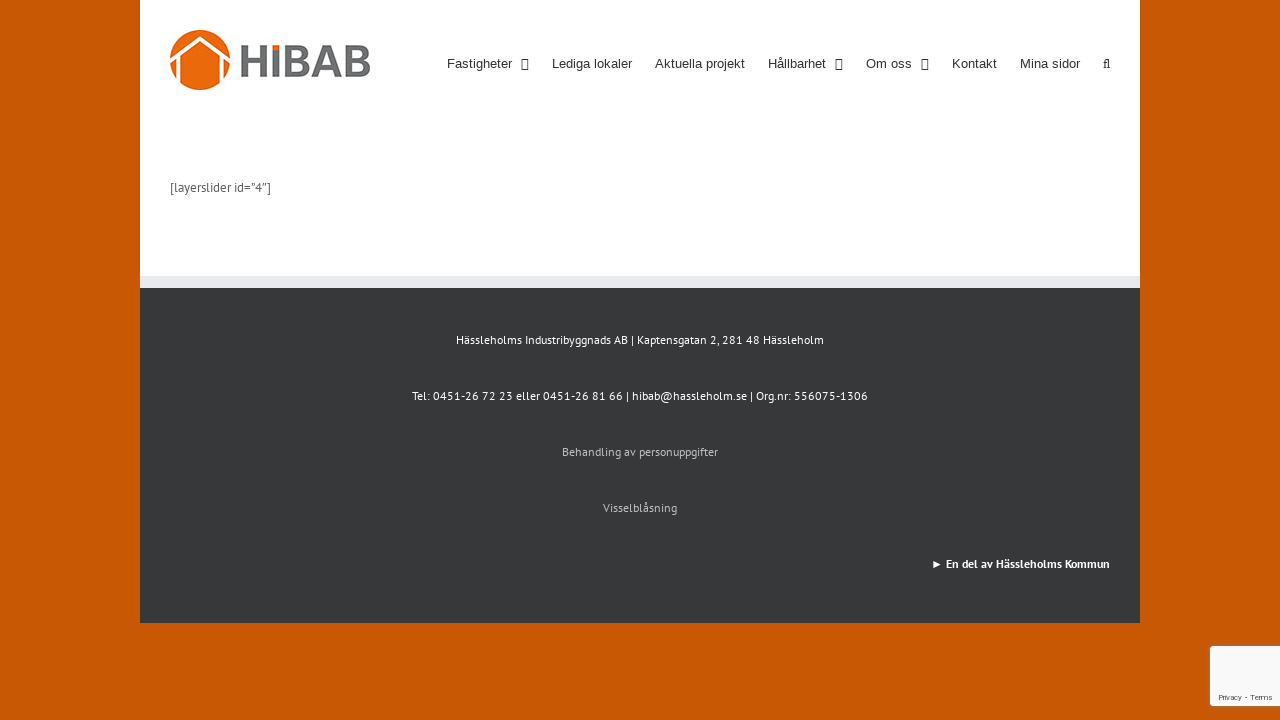

--- FILE ---
content_type: text/html; charset=utf-8
request_url: https://www.google.com/recaptcha/api2/anchor?ar=1&k=6LfrZFIaAAAAANYNf0-HdpRhZ9PRreUCTQBKmWhQ&co=aHR0cHM6Ly93d3cuaGliYWIuc2U6NDQz&hl=en&v=PoyoqOPhxBO7pBk68S4YbpHZ&size=invisible&anchor-ms=20000&execute-ms=30000&cb=mfd4asgdsqdq
body_size: 48780
content:
<!DOCTYPE HTML><html dir="ltr" lang="en"><head><meta http-equiv="Content-Type" content="text/html; charset=UTF-8">
<meta http-equiv="X-UA-Compatible" content="IE=edge">
<title>reCAPTCHA</title>
<style type="text/css">
/* cyrillic-ext */
@font-face {
  font-family: 'Roboto';
  font-style: normal;
  font-weight: 400;
  font-stretch: 100%;
  src: url(//fonts.gstatic.com/s/roboto/v48/KFO7CnqEu92Fr1ME7kSn66aGLdTylUAMa3GUBHMdazTgWw.woff2) format('woff2');
  unicode-range: U+0460-052F, U+1C80-1C8A, U+20B4, U+2DE0-2DFF, U+A640-A69F, U+FE2E-FE2F;
}
/* cyrillic */
@font-face {
  font-family: 'Roboto';
  font-style: normal;
  font-weight: 400;
  font-stretch: 100%;
  src: url(//fonts.gstatic.com/s/roboto/v48/KFO7CnqEu92Fr1ME7kSn66aGLdTylUAMa3iUBHMdazTgWw.woff2) format('woff2');
  unicode-range: U+0301, U+0400-045F, U+0490-0491, U+04B0-04B1, U+2116;
}
/* greek-ext */
@font-face {
  font-family: 'Roboto';
  font-style: normal;
  font-weight: 400;
  font-stretch: 100%;
  src: url(//fonts.gstatic.com/s/roboto/v48/KFO7CnqEu92Fr1ME7kSn66aGLdTylUAMa3CUBHMdazTgWw.woff2) format('woff2');
  unicode-range: U+1F00-1FFF;
}
/* greek */
@font-face {
  font-family: 'Roboto';
  font-style: normal;
  font-weight: 400;
  font-stretch: 100%;
  src: url(//fonts.gstatic.com/s/roboto/v48/KFO7CnqEu92Fr1ME7kSn66aGLdTylUAMa3-UBHMdazTgWw.woff2) format('woff2');
  unicode-range: U+0370-0377, U+037A-037F, U+0384-038A, U+038C, U+038E-03A1, U+03A3-03FF;
}
/* math */
@font-face {
  font-family: 'Roboto';
  font-style: normal;
  font-weight: 400;
  font-stretch: 100%;
  src: url(//fonts.gstatic.com/s/roboto/v48/KFO7CnqEu92Fr1ME7kSn66aGLdTylUAMawCUBHMdazTgWw.woff2) format('woff2');
  unicode-range: U+0302-0303, U+0305, U+0307-0308, U+0310, U+0312, U+0315, U+031A, U+0326-0327, U+032C, U+032F-0330, U+0332-0333, U+0338, U+033A, U+0346, U+034D, U+0391-03A1, U+03A3-03A9, U+03B1-03C9, U+03D1, U+03D5-03D6, U+03F0-03F1, U+03F4-03F5, U+2016-2017, U+2034-2038, U+203C, U+2040, U+2043, U+2047, U+2050, U+2057, U+205F, U+2070-2071, U+2074-208E, U+2090-209C, U+20D0-20DC, U+20E1, U+20E5-20EF, U+2100-2112, U+2114-2115, U+2117-2121, U+2123-214F, U+2190, U+2192, U+2194-21AE, U+21B0-21E5, U+21F1-21F2, U+21F4-2211, U+2213-2214, U+2216-22FF, U+2308-230B, U+2310, U+2319, U+231C-2321, U+2336-237A, U+237C, U+2395, U+239B-23B7, U+23D0, U+23DC-23E1, U+2474-2475, U+25AF, U+25B3, U+25B7, U+25BD, U+25C1, U+25CA, U+25CC, U+25FB, U+266D-266F, U+27C0-27FF, U+2900-2AFF, U+2B0E-2B11, U+2B30-2B4C, U+2BFE, U+3030, U+FF5B, U+FF5D, U+1D400-1D7FF, U+1EE00-1EEFF;
}
/* symbols */
@font-face {
  font-family: 'Roboto';
  font-style: normal;
  font-weight: 400;
  font-stretch: 100%;
  src: url(//fonts.gstatic.com/s/roboto/v48/KFO7CnqEu92Fr1ME7kSn66aGLdTylUAMaxKUBHMdazTgWw.woff2) format('woff2');
  unicode-range: U+0001-000C, U+000E-001F, U+007F-009F, U+20DD-20E0, U+20E2-20E4, U+2150-218F, U+2190, U+2192, U+2194-2199, U+21AF, U+21E6-21F0, U+21F3, U+2218-2219, U+2299, U+22C4-22C6, U+2300-243F, U+2440-244A, U+2460-24FF, U+25A0-27BF, U+2800-28FF, U+2921-2922, U+2981, U+29BF, U+29EB, U+2B00-2BFF, U+4DC0-4DFF, U+FFF9-FFFB, U+10140-1018E, U+10190-1019C, U+101A0, U+101D0-101FD, U+102E0-102FB, U+10E60-10E7E, U+1D2C0-1D2D3, U+1D2E0-1D37F, U+1F000-1F0FF, U+1F100-1F1AD, U+1F1E6-1F1FF, U+1F30D-1F30F, U+1F315, U+1F31C, U+1F31E, U+1F320-1F32C, U+1F336, U+1F378, U+1F37D, U+1F382, U+1F393-1F39F, U+1F3A7-1F3A8, U+1F3AC-1F3AF, U+1F3C2, U+1F3C4-1F3C6, U+1F3CA-1F3CE, U+1F3D4-1F3E0, U+1F3ED, U+1F3F1-1F3F3, U+1F3F5-1F3F7, U+1F408, U+1F415, U+1F41F, U+1F426, U+1F43F, U+1F441-1F442, U+1F444, U+1F446-1F449, U+1F44C-1F44E, U+1F453, U+1F46A, U+1F47D, U+1F4A3, U+1F4B0, U+1F4B3, U+1F4B9, U+1F4BB, U+1F4BF, U+1F4C8-1F4CB, U+1F4D6, U+1F4DA, U+1F4DF, U+1F4E3-1F4E6, U+1F4EA-1F4ED, U+1F4F7, U+1F4F9-1F4FB, U+1F4FD-1F4FE, U+1F503, U+1F507-1F50B, U+1F50D, U+1F512-1F513, U+1F53E-1F54A, U+1F54F-1F5FA, U+1F610, U+1F650-1F67F, U+1F687, U+1F68D, U+1F691, U+1F694, U+1F698, U+1F6AD, U+1F6B2, U+1F6B9-1F6BA, U+1F6BC, U+1F6C6-1F6CF, U+1F6D3-1F6D7, U+1F6E0-1F6EA, U+1F6F0-1F6F3, U+1F6F7-1F6FC, U+1F700-1F7FF, U+1F800-1F80B, U+1F810-1F847, U+1F850-1F859, U+1F860-1F887, U+1F890-1F8AD, U+1F8B0-1F8BB, U+1F8C0-1F8C1, U+1F900-1F90B, U+1F93B, U+1F946, U+1F984, U+1F996, U+1F9E9, U+1FA00-1FA6F, U+1FA70-1FA7C, U+1FA80-1FA89, U+1FA8F-1FAC6, U+1FACE-1FADC, U+1FADF-1FAE9, U+1FAF0-1FAF8, U+1FB00-1FBFF;
}
/* vietnamese */
@font-face {
  font-family: 'Roboto';
  font-style: normal;
  font-weight: 400;
  font-stretch: 100%;
  src: url(//fonts.gstatic.com/s/roboto/v48/KFO7CnqEu92Fr1ME7kSn66aGLdTylUAMa3OUBHMdazTgWw.woff2) format('woff2');
  unicode-range: U+0102-0103, U+0110-0111, U+0128-0129, U+0168-0169, U+01A0-01A1, U+01AF-01B0, U+0300-0301, U+0303-0304, U+0308-0309, U+0323, U+0329, U+1EA0-1EF9, U+20AB;
}
/* latin-ext */
@font-face {
  font-family: 'Roboto';
  font-style: normal;
  font-weight: 400;
  font-stretch: 100%;
  src: url(//fonts.gstatic.com/s/roboto/v48/KFO7CnqEu92Fr1ME7kSn66aGLdTylUAMa3KUBHMdazTgWw.woff2) format('woff2');
  unicode-range: U+0100-02BA, U+02BD-02C5, U+02C7-02CC, U+02CE-02D7, U+02DD-02FF, U+0304, U+0308, U+0329, U+1D00-1DBF, U+1E00-1E9F, U+1EF2-1EFF, U+2020, U+20A0-20AB, U+20AD-20C0, U+2113, U+2C60-2C7F, U+A720-A7FF;
}
/* latin */
@font-face {
  font-family: 'Roboto';
  font-style: normal;
  font-weight: 400;
  font-stretch: 100%;
  src: url(//fonts.gstatic.com/s/roboto/v48/KFO7CnqEu92Fr1ME7kSn66aGLdTylUAMa3yUBHMdazQ.woff2) format('woff2');
  unicode-range: U+0000-00FF, U+0131, U+0152-0153, U+02BB-02BC, U+02C6, U+02DA, U+02DC, U+0304, U+0308, U+0329, U+2000-206F, U+20AC, U+2122, U+2191, U+2193, U+2212, U+2215, U+FEFF, U+FFFD;
}
/* cyrillic-ext */
@font-face {
  font-family: 'Roboto';
  font-style: normal;
  font-weight: 500;
  font-stretch: 100%;
  src: url(//fonts.gstatic.com/s/roboto/v48/KFO7CnqEu92Fr1ME7kSn66aGLdTylUAMa3GUBHMdazTgWw.woff2) format('woff2');
  unicode-range: U+0460-052F, U+1C80-1C8A, U+20B4, U+2DE0-2DFF, U+A640-A69F, U+FE2E-FE2F;
}
/* cyrillic */
@font-face {
  font-family: 'Roboto';
  font-style: normal;
  font-weight: 500;
  font-stretch: 100%;
  src: url(//fonts.gstatic.com/s/roboto/v48/KFO7CnqEu92Fr1ME7kSn66aGLdTylUAMa3iUBHMdazTgWw.woff2) format('woff2');
  unicode-range: U+0301, U+0400-045F, U+0490-0491, U+04B0-04B1, U+2116;
}
/* greek-ext */
@font-face {
  font-family: 'Roboto';
  font-style: normal;
  font-weight: 500;
  font-stretch: 100%;
  src: url(//fonts.gstatic.com/s/roboto/v48/KFO7CnqEu92Fr1ME7kSn66aGLdTylUAMa3CUBHMdazTgWw.woff2) format('woff2');
  unicode-range: U+1F00-1FFF;
}
/* greek */
@font-face {
  font-family: 'Roboto';
  font-style: normal;
  font-weight: 500;
  font-stretch: 100%;
  src: url(//fonts.gstatic.com/s/roboto/v48/KFO7CnqEu92Fr1ME7kSn66aGLdTylUAMa3-UBHMdazTgWw.woff2) format('woff2');
  unicode-range: U+0370-0377, U+037A-037F, U+0384-038A, U+038C, U+038E-03A1, U+03A3-03FF;
}
/* math */
@font-face {
  font-family: 'Roboto';
  font-style: normal;
  font-weight: 500;
  font-stretch: 100%;
  src: url(//fonts.gstatic.com/s/roboto/v48/KFO7CnqEu92Fr1ME7kSn66aGLdTylUAMawCUBHMdazTgWw.woff2) format('woff2');
  unicode-range: U+0302-0303, U+0305, U+0307-0308, U+0310, U+0312, U+0315, U+031A, U+0326-0327, U+032C, U+032F-0330, U+0332-0333, U+0338, U+033A, U+0346, U+034D, U+0391-03A1, U+03A3-03A9, U+03B1-03C9, U+03D1, U+03D5-03D6, U+03F0-03F1, U+03F4-03F5, U+2016-2017, U+2034-2038, U+203C, U+2040, U+2043, U+2047, U+2050, U+2057, U+205F, U+2070-2071, U+2074-208E, U+2090-209C, U+20D0-20DC, U+20E1, U+20E5-20EF, U+2100-2112, U+2114-2115, U+2117-2121, U+2123-214F, U+2190, U+2192, U+2194-21AE, U+21B0-21E5, U+21F1-21F2, U+21F4-2211, U+2213-2214, U+2216-22FF, U+2308-230B, U+2310, U+2319, U+231C-2321, U+2336-237A, U+237C, U+2395, U+239B-23B7, U+23D0, U+23DC-23E1, U+2474-2475, U+25AF, U+25B3, U+25B7, U+25BD, U+25C1, U+25CA, U+25CC, U+25FB, U+266D-266F, U+27C0-27FF, U+2900-2AFF, U+2B0E-2B11, U+2B30-2B4C, U+2BFE, U+3030, U+FF5B, U+FF5D, U+1D400-1D7FF, U+1EE00-1EEFF;
}
/* symbols */
@font-face {
  font-family: 'Roboto';
  font-style: normal;
  font-weight: 500;
  font-stretch: 100%;
  src: url(//fonts.gstatic.com/s/roboto/v48/KFO7CnqEu92Fr1ME7kSn66aGLdTylUAMaxKUBHMdazTgWw.woff2) format('woff2');
  unicode-range: U+0001-000C, U+000E-001F, U+007F-009F, U+20DD-20E0, U+20E2-20E4, U+2150-218F, U+2190, U+2192, U+2194-2199, U+21AF, U+21E6-21F0, U+21F3, U+2218-2219, U+2299, U+22C4-22C6, U+2300-243F, U+2440-244A, U+2460-24FF, U+25A0-27BF, U+2800-28FF, U+2921-2922, U+2981, U+29BF, U+29EB, U+2B00-2BFF, U+4DC0-4DFF, U+FFF9-FFFB, U+10140-1018E, U+10190-1019C, U+101A0, U+101D0-101FD, U+102E0-102FB, U+10E60-10E7E, U+1D2C0-1D2D3, U+1D2E0-1D37F, U+1F000-1F0FF, U+1F100-1F1AD, U+1F1E6-1F1FF, U+1F30D-1F30F, U+1F315, U+1F31C, U+1F31E, U+1F320-1F32C, U+1F336, U+1F378, U+1F37D, U+1F382, U+1F393-1F39F, U+1F3A7-1F3A8, U+1F3AC-1F3AF, U+1F3C2, U+1F3C4-1F3C6, U+1F3CA-1F3CE, U+1F3D4-1F3E0, U+1F3ED, U+1F3F1-1F3F3, U+1F3F5-1F3F7, U+1F408, U+1F415, U+1F41F, U+1F426, U+1F43F, U+1F441-1F442, U+1F444, U+1F446-1F449, U+1F44C-1F44E, U+1F453, U+1F46A, U+1F47D, U+1F4A3, U+1F4B0, U+1F4B3, U+1F4B9, U+1F4BB, U+1F4BF, U+1F4C8-1F4CB, U+1F4D6, U+1F4DA, U+1F4DF, U+1F4E3-1F4E6, U+1F4EA-1F4ED, U+1F4F7, U+1F4F9-1F4FB, U+1F4FD-1F4FE, U+1F503, U+1F507-1F50B, U+1F50D, U+1F512-1F513, U+1F53E-1F54A, U+1F54F-1F5FA, U+1F610, U+1F650-1F67F, U+1F687, U+1F68D, U+1F691, U+1F694, U+1F698, U+1F6AD, U+1F6B2, U+1F6B9-1F6BA, U+1F6BC, U+1F6C6-1F6CF, U+1F6D3-1F6D7, U+1F6E0-1F6EA, U+1F6F0-1F6F3, U+1F6F7-1F6FC, U+1F700-1F7FF, U+1F800-1F80B, U+1F810-1F847, U+1F850-1F859, U+1F860-1F887, U+1F890-1F8AD, U+1F8B0-1F8BB, U+1F8C0-1F8C1, U+1F900-1F90B, U+1F93B, U+1F946, U+1F984, U+1F996, U+1F9E9, U+1FA00-1FA6F, U+1FA70-1FA7C, U+1FA80-1FA89, U+1FA8F-1FAC6, U+1FACE-1FADC, U+1FADF-1FAE9, U+1FAF0-1FAF8, U+1FB00-1FBFF;
}
/* vietnamese */
@font-face {
  font-family: 'Roboto';
  font-style: normal;
  font-weight: 500;
  font-stretch: 100%;
  src: url(//fonts.gstatic.com/s/roboto/v48/KFO7CnqEu92Fr1ME7kSn66aGLdTylUAMa3OUBHMdazTgWw.woff2) format('woff2');
  unicode-range: U+0102-0103, U+0110-0111, U+0128-0129, U+0168-0169, U+01A0-01A1, U+01AF-01B0, U+0300-0301, U+0303-0304, U+0308-0309, U+0323, U+0329, U+1EA0-1EF9, U+20AB;
}
/* latin-ext */
@font-face {
  font-family: 'Roboto';
  font-style: normal;
  font-weight: 500;
  font-stretch: 100%;
  src: url(//fonts.gstatic.com/s/roboto/v48/KFO7CnqEu92Fr1ME7kSn66aGLdTylUAMa3KUBHMdazTgWw.woff2) format('woff2');
  unicode-range: U+0100-02BA, U+02BD-02C5, U+02C7-02CC, U+02CE-02D7, U+02DD-02FF, U+0304, U+0308, U+0329, U+1D00-1DBF, U+1E00-1E9F, U+1EF2-1EFF, U+2020, U+20A0-20AB, U+20AD-20C0, U+2113, U+2C60-2C7F, U+A720-A7FF;
}
/* latin */
@font-face {
  font-family: 'Roboto';
  font-style: normal;
  font-weight: 500;
  font-stretch: 100%;
  src: url(//fonts.gstatic.com/s/roboto/v48/KFO7CnqEu92Fr1ME7kSn66aGLdTylUAMa3yUBHMdazQ.woff2) format('woff2');
  unicode-range: U+0000-00FF, U+0131, U+0152-0153, U+02BB-02BC, U+02C6, U+02DA, U+02DC, U+0304, U+0308, U+0329, U+2000-206F, U+20AC, U+2122, U+2191, U+2193, U+2212, U+2215, U+FEFF, U+FFFD;
}
/* cyrillic-ext */
@font-face {
  font-family: 'Roboto';
  font-style: normal;
  font-weight: 900;
  font-stretch: 100%;
  src: url(//fonts.gstatic.com/s/roboto/v48/KFO7CnqEu92Fr1ME7kSn66aGLdTylUAMa3GUBHMdazTgWw.woff2) format('woff2');
  unicode-range: U+0460-052F, U+1C80-1C8A, U+20B4, U+2DE0-2DFF, U+A640-A69F, U+FE2E-FE2F;
}
/* cyrillic */
@font-face {
  font-family: 'Roboto';
  font-style: normal;
  font-weight: 900;
  font-stretch: 100%;
  src: url(//fonts.gstatic.com/s/roboto/v48/KFO7CnqEu92Fr1ME7kSn66aGLdTylUAMa3iUBHMdazTgWw.woff2) format('woff2');
  unicode-range: U+0301, U+0400-045F, U+0490-0491, U+04B0-04B1, U+2116;
}
/* greek-ext */
@font-face {
  font-family: 'Roboto';
  font-style: normal;
  font-weight: 900;
  font-stretch: 100%;
  src: url(//fonts.gstatic.com/s/roboto/v48/KFO7CnqEu92Fr1ME7kSn66aGLdTylUAMa3CUBHMdazTgWw.woff2) format('woff2');
  unicode-range: U+1F00-1FFF;
}
/* greek */
@font-face {
  font-family: 'Roboto';
  font-style: normal;
  font-weight: 900;
  font-stretch: 100%;
  src: url(//fonts.gstatic.com/s/roboto/v48/KFO7CnqEu92Fr1ME7kSn66aGLdTylUAMa3-UBHMdazTgWw.woff2) format('woff2');
  unicode-range: U+0370-0377, U+037A-037F, U+0384-038A, U+038C, U+038E-03A1, U+03A3-03FF;
}
/* math */
@font-face {
  font-family: 'Roboto';
  font-style: normal;
  font-weight: 900;
  font-stretch: 100%;
  src: url(//fonts.gstatic.com/s/roboto/v48/KFO7CnqEu92Fr1ME7kSn66aGLdTylUAMawCUBHMdazTgWw.woff2) format('woff2');
  unicode-range: U+0302-0303, U+0305, U+0307-0308, U+0310, U+0312, U+0315, U+031A, U+0326-0327, U+032C, U+032F-0330, U+0332-0333, U+0338, U+033A, U+0346, U+034D, U+0391-03A1, U+03A3-03A9, U+03B1-03C9, U+03D1, U+03D5-03D6, U+03F0-03F1, U+03F4-03F5, U+2016-2017, U+2034-2038, U+203C, U+2040, U+2043, U+2047, U+2050, U+2057, U+205F, U+2070-2071, U+2074-208E, U+2090-209C, U+20D0-20DC, U+20E1, U+20E5-20EF, U+2100-2112, U+2114-2115, U+2117-2121, U+2123-214F, U+2190, U+2192, U+2194-21AE, U+21B0-21E5, U+21F1-21F2, U+21F4-2211, U+2213-2214, U+2216-22FF, U+2308-230B, U+2310, U+2319, U+231C-2321, U+2336-237A, U+237C, U+2395, U+239B-23B7, U+23D0, U+23DC-23E1, U+2474-2475, U+25AF, U+25B3, U+25B7, U+25BD, U+25C1, U+25CA, U+25CC, U+25FB, U+266D-266F, U+27C0-27FF, U+2900-2AFF, U+2B0E-2B11, U+2B30-2B4C, U+2BFE, U+3030, U+FF5B, U+FF5D, U+1D400-1D7FF, U+1EE00-1EEFF;
}
/* symbols */
@font-face {
  font-family: 'Roboto';
  font-style: normal;
  font-weight: 900;
  font-stretch: 100%;
  src: url(//fonts.gstatic.com/s/roboto/v48/KFO7CnqEu92Fr1ME7kSn66aGLdTylUAMaxKUBHMdazTgWw.woff2) format('woff2');
  unicode-range: U+0001-000C, U+000E-001F, U+007F-009F, U+20DD-20E0, U+20E2-20E4, U+2150-218F, U+2190, U+2192, U+2194-2199, U+21AF, U+21E6-21F0, U+21F3, U+2218-2219, U+2299, U+22C4-22C6, U+2300-243F, U+2440-244A, U+2460-24FF, U+25A0-27BF, U+2800-28FF, U+2921-2922, U+2981, U+29BF, U+29EB, U+2B00-2BFF, U+4DC0-4DFF, U+FFF9-FFFB, U+10140-1018E, U+10190-1019C, U+101A0, U+101D0-101FD, U+102E0-102FB, U+10E60-10E7E, U+1D2C0-1D2D3, U+1D2E0-1D37F, U+1F000-1F0FF, U+1F100-1F1AD, U+1F1E6-1F1FF, U+1F30D-1F30F, U+1F315, U+1F31C, U+1F31E, U+1F320-1F32C, U+1F336, U+1F378, U+1F37D, U+1F382, U+1F393-1F39F, U+1F3A7-1F3A8, U+1F3AC-1F3AF, U+1F3C2, U+1F3C4-1F3C6, U+1F3CA-1F3CE, U+1F3D4-1F3E0, U+1F3ED, U+1F3F1-1F3F3, U+1F3F5-1F3F7, U+1F408, U+1F415, U+1F41F, U+1F426, U+1F43F, U+1F441-1F442, U+1F444, U+1F446-1F449, U+1F44C-1F44E, U+1F453, U+1F46A, U+1F47D, U+1F4A3, U+1F4B0, U+1F4B3, U+1F4B9, U+1F4BB, U+1F4BF, U+1F4C8-1F4CB, U+1F4D6, U+1F4DA, U+1F4DF, U+1F4E3-1F4E6, U+1F4EA-1F4ED, U+1F4F7, U+1F4F9-1F4FB, U+1F4FD-1F4FE, U+1F503, U+1F507-1F50B, U+1F50D, U+1F512-1F513, U+1F53E-1F54A, U+1F54F-1F5FA, U+1F610, U+1F650-1F67F, U+1F687, U+1F68D, U+1F691, U+1F694, U+1F698, U+1F6AD, U+1F6B2, U+1F6B9-1F6BA, U+1F6BC, U+1F6C6-1F6CF, U+1F6D3-1F6D7, U+1F6E0-1F6EA, U+1F6F0-1F6F3, U+1F6F7-1F6FC, U+1F700-1F7FF, U+1F800-1F80B, U+1F810-1F847, U+1F850-1F859, U+1F860-1F887, U+1F890-1F8AD, U+1F8B0-1F8BB, U+1F8C0-1F8C1, U+1F900-1F90B, U+1F93B, U+1F946, U+1F984, U+1F996, U+1F9E9, U+1FA00-1FA6F, U+1FA70-1FA7C, U+1FA80-1FA89, U+1FA8F-1FAC6, U+1FACE-1FADC, U+1FADF-1FAE9, U+1FAF0-1FAF8, U+1FB00-1FBFF;
}
/* vietnamese */
@font-face {
  font-family: 'Roboto';
  font-style: normal;
  font-weight: 900;
  font-stretch: 100%;
  src: url(//fonts.gstatic.com/s/roboto/v48/KFO7CnqEu92Fr1ME7kSn66aGLdTylUAMa3OUBHMdazTgWw.woff2) format('woff2');
  unicode-range: U+0102-0103, U+0110-0111, U+0128-0129, U+0168-0169, U+01A0-01A1, U+01AF-01B0, U+0300-0301, U+0303-0304, U+0308-0309, U+0323, U+0329, U+1EA0-1EF9, U+20AB;
}
/* latin-ext */
@font-face {
  font-family: 'Roboto';
  font-style: normal;
  font-weight: 900;
  font-stretch: 100%;
  src: url(//fonts.gstatic.com/s/roboto/v48/KFO7CnqEu92Fr1ME7kSn66aGLdTylUAMa3KUBHMdazTgWw.woff2) format('woff2');
  unicode-range: U+0100-02BA, U+02BD-02C5, U+02C7-02CC, U+02CE-02D7, U+02DD-02FF, U+0304, U+0308, U+0329, U+1D00-1DBF, U+1E00-1E9F, U+1EF2-1EFF, U+2020, U+20A0-20AB, U+20AD-20C0, U+2113, U+2C60-2C7F, U+A720-A7FF;
}
/* latin */
@font-face {
  font-family: 'Roboto';
  font-style: normal;
  font-weight: 900;
  font-stretch: 100%;
  src: url(//fonts.gstatic.com/s/roboto/v48/KFO7CnqEu92Fr1ME7kSn66aGLdTylUAMa3yUBHMdazQ.woff2) format('woff2');
  unicode-range: U+0000-00FF, U+0131, U+0152-0153, U+02BB-02BC, U+02C6, U+02DA, U+02DC, U+0304, U+0308, U+0329, U+2000-206F, U+20AC, U+2122, U+2191, U+2193, U+2212, U+2215, U+FEFF, U+FFFD;
}

</style>
<link rel="stylesheet" type="text/css" href="https://www.gstatic.com/recaptcha/releases/PoyoqOPhxBO7pBk68S4YbpHZ/styles__ltr.css">
<script nonce="dRk6MIy2K0_5eqCzPfKM-g" type="text/javascript">window['__recaptcha_api'] = 'https://www.google.com/recaptcha/api2/';</script>
<script type="text/javascript" src="https://www.gstatic.com/recaptcha/releases/PoyoqOPhxBO7pBk68S4YbpHZ/recaptcha__en.js" nonce="dRk6MIy2K0_5eqCzPfKM-g">
      
    </script></head>
<body><div id="rc-anchor-alert" class="rc-anchor-alert"></div>
<input type="hidden" id="recaptcha-token" value="[base64]">
<script type="text/javascript" nonce="dRk6MIy2K0_5eqCzPfKM-g">
      recaptcha.anchor.Main.init("[\x22ainput\x22,[\x22bgdata\x22,\x22\x22,\[base64]/[base64]/[base64]/KE4oMTI0LHYsdi5HKSxMWihsLHYpKTpOKDEyNCx2LGwpLFYpLHYpLFQpKSxGKDE3MSx2KX0scjc9ZnVuY3Rpb24obCl7cmV0dXJuIGx9LEM9ZnVuY3Rpb24obCxWLHYpe04odixsLFYpLFZbYWtdPTI3OTZ9LG49ZnVuY3Rpb24obCxWKXtWLlg9KChWLlg/[base64]/[base64]/[base64]/[base64]/[base64]/[base64]/[base64]/[base64]/[base64]/[base64]/[base64]\\u003d\x22,\[base64]\x22,\x22wrzCk8KwwpjDuRtKw68fw7fCg8K2wq8mcMO/w7zCqivCnXnDpMKsw6VJTMKXwqg1w7bDksKUwrXCtBTCshk9NcOQwql7SMKIMcKVVjtSVmxzw77DkcK0QXM2S8OvwoQfw4oww4MGJj5Bfi0AA8KOdMOHwo3DgsKdwp/Cl1/DpcOXIsK3H8KxOMKHw5LDicKvw6zCoT7CqSA7NW5+Sl/DucO9X8OzCsK3OsKwwqsWPmxtVHfCiyTCu0pcwonDiGBuXsK1wqHDh8Kcwpxxw5VPwoTDscKbwp/[base64]/wpQgw51nYg5WeXPDgnTDi8O3TCdlwpoFXAfCj2AmVMKfI8O2w7rCnQbCoMK8wqDCq8OjcsObbiXCkgthw63DjHHDg8OEw48dwqHDpcKzBT7DrxoKwqbDsS5rRA3DosOCwpccw43DugpeLMKUw552wrvDm8Kiw7vDu1kYw5fCo8KEwohrwrRlEsO6w7/CkcKkIsOdK8Kywr7CrcKew4lHw5TCtcKHw498SsKcecOxDsOtw6rCj0/Cn8OPJCnDuE/CunA7wpzCnMKRHcOnwoUEwoYqMlACwo4VNcKMw5AdHGk3wpEhwpPDk0jCocKrCmw4w6PCtzpgDcOwwq/Di8OawqTCtHPDvsKBTA5VwqnDnV9tIsO6wrd6wpXCs8OWw7N8w4dnwqfCsURqbCvCmcOQKhZEw4PCnsKuLxZUwq7CvFvCpB4OFSrCr3wZOQrCrVLChideLH3CjsOsw5HCjwrCqE8kG8O2w5c6FcOUwoQsw4PCkMO5DBFTwpzCh1/CjzbDmnTCnzk6UcOdCMOLwqsqw7/DqA54wpHChMKQw5bCkBHCvgJ1PgrClsOEw6gYM0leE8KJw5vDniXDhBRxZQnDvsKWw4LChMOuUsOMw6fCsRMzw5B8QmMjL0DDkMOmf8KSw75Uw6XCshfDkU/Dg1hYWcKGWXkdQkBxdsKnNcOyw53CmjvCisKvw45fwobDuQDDjsObZMO1HcOACGJcfkQVw6A5TFbCtMK/[base64]/[base64]/Du8OewqrCi0TDvVITw4plNV/CsMObwosKYcKgMsKVK3F2w6DDtXAow6RwUlXDqcOFHXBMwpR/w77ClcOhw5AdwpzCpMOvScKiw6JTZ1hiPDV4RcOxGsOrwqQwwps0w4cQesOLVDhyKhAww6DDmSjDmcOhEFcubkUFw7XCrGlZaQRpHX/[base64]/ChF0Qw65gK8O5w6RqfkDDgcKGfB8uwodUU8OPw4rDpcK2B8KsZMKtw6DDmMKOEQ9twpQkZsKcSMOuwqjCkVTCqcO+w4TClCsSfcOoOwDDpC4ww75mWStVwq/CoQ0Yw7rCnsO9w4kBUcKywrnDmMK3G8OJw4XDkMOhwrPCnxbChGRWZFbDosO0VHRiwrjCvcKXwqtew7zDv8OmwpHCpEZmU2M9woU0wrTCkjUew6QGw48ww5LDh8OcTMKmWcODwqrCmMKzwqzCgVBOw5jCgMO3WSo/G8KuDgHDkTbCoSfCgMKhcMK/w7XDksOUa3nCnMKhw6kDKcK9w53DsnHCkMKSGV3DuU3CqiHDmmHDtcOAw55tw4TCiRzConMewp8qw557C8KJVMORw5hKwopIw63Cn2vDu0cFw4XDkgPCrH7DuRkowpzDucKQw6x5fifDhzzCicOsw7o7w6zDkcKdwqrCmW7CnMOmwpPDhMOUw5gzIx/CrVzDhg4qAWrDmm4cw7Etw43CqVzCmWjCosKYwrbCjRp7wqzDrsK4wr0vZMOYwpd2HWXDsmIEbsK9w74vw7/[base64]/DjH3DjsOnUVzDv8Oyw5BNwqM3wpsfw43CvAx9PsK9esOEwoQHw547GMKGagArfifClDPCt8Olwp/DlCBCw5DDqyDDrcKkKBbCksOiG8Kiw6AgA0XCryYBWWzDn8KOYcOwwqAMwrlpBw5Rw7rCu8KxJMKNwqFrwo/CgsKWecOMdn8IwoIiTsKJwo7CoTbChsO/K8OqVnjDpVt9KsKOwr9Ew7rDv8OqJFZeDUNZw6s8wpJxTcK/w6xAwpLDhkkEwo/CrmA5wr/DhB9yccOPw4DDucK8w6fDtgBSFnLCicOKcjNPWsKTLSDCmV/CrsOgMFDDvDUDCVrDoBzCtsOewqbCmcOpMW7CjSomw5PDszUUwoTChsKJwpRiworDsCd7STTDicKgw5l2EcOAwp/DrXvDocO6eifCsldJwpDCqMK1wokMwrQ5CcK7JWJbUMKrwqkhPsOBRsOfw7vCpMKtw5/[base64]/wqZQw5k4KcKuOsOWEWfDhMKQOXYPV8Kjw6U2w6HCljjCuA5rwrzChMO3wpw6C8KdDibDqMK3BsO0YwLCkl3DgMKtWQZtJGXCgsKEf2/DgcOBwobDulHCjQvDgMOAwoVqNGIUCMOnLEkDw5d7w7R1XsOPw7lGdyXDhcOCw5vCqsK5acOHw5ptQjzDknTClcO8F8O6w7jDq8O9wo7ChsOowqTCqDJqwolcVWDCgStTenbDoBvCscKjwpvDs0Yhwo1Yw5AswpgzScKrb8O7QT/DlMKcw6N4FRBAY8KHAjwkBcKywodZT8OePcOAe8KaJAXDpkIrNcKzw4dIwoHDnsKwwoHChsKUVxkCwpBrB8OowrXDu8KZFcK+I8KpwqFtwoNQw57DmB/CocOrI14+LifDimbCkHcjaGZNW3jDlh/DqlzDjMOTXwkfQMKcwqnDv2HDlRzDp8KgwpXCvMOEwplKw5FwIVXDu0HCpwjDvArDkhjChcOHIMK7V8KWw7/DnGcwf33Cp8OOwrguw6RHWirCvwRiCAtPw4dXGQZlw5chw6DDl8OrwqJ0WcKhwqpoJkQPWFfDtcKCLMOvUcOgXi52wq5aMcKlTnxFwoZHwpUvw5TDu8OKwq0JbwPDvcK/w4bDih9wT0h6TcKSOUHDkMOYwpxBXsKGZ0sTSMKmd8OAwpNiJ1xmC8OzTFbCryHDgsKuwp7CjMKidMK+woMww6bCoMKeKgrCmcKTXsOndRNUXMOfCWjCrRo9w7TDoC/[base64]/DjV3CscKqU8KvwojCswJIwp/DsXhgQsK/UGY9w790w6EXw5RHwr80cMOjI8KMccOmfMOECMOyw5PDrkPCoF7CpMKtwqfDgcOXel7Dt0hfwozCg8ONw6rClsKFDmdRwo5Bw6rDhR8LOsOrw53CozoMwpVyw60FSsOLwpbDv2gQbmZANMKlJMOmwqlmB8O6RG/Dg8KgJ8ONM8OZwq4BZsO9ccK0w6FIUSzCngTDgxFEw5R+fgvDrMOkXMKkwqRqYsOaWMOlLmbCkcKUaMKow73CnsKGP0JIwqB6wqjDs3FnworDpVhxw4rCmcKmISVxZxMHU8OTPH/CkRJNRQhSN37DkG/[base64]/CmREyS8O8w7UMwp8Pwqx8w5cmwqtCw5oaAAg8wqZ3w4JUWBHCp8KsNcKkT8KhLsKNRMO/Yn3DuTc6w7dNcVbCjMOtMXs7RcKxQTnCqcOTNsO1wrXDoMKFYwzDjMKqPSbChsKHw4DCp8OtwqYYQMKywo08ECvChhrCr2jCgsOpScKyPcOlZVd/wovDtRFVwqPCuShORMOmwpE0CGJ3wqPCicO9K8KMBSksSnPDtMKWw5dcw4DDg3HCsFnChCDDqmJtw73DpcO5w7UwB8OXw6TDg8K4w7cxQcKSwoDCocK0YsOnScOOwqxPOQ9mwpfClmTDiMOJAMKCw74gw7FZMMKlLcKdwpIdwpgPdA/DvUJGw4vClwk2w7saYiLChsKQw5TCn13CqiNsW8OmTwzClcOfwoXCgsOTwq/[base64]/TwDDrCggXsKSw4vCssOnw7ofZVPDmjbDmcO7Vw3Duxx0HsKFA2bDnsKFbMOfHcKqwpVBP8Oqw6LCpcOVwqzDvyhYNgbDrgsRw41tw4FYR8K0wqHDtsKHw7xjw4LDpANew4/DnMO1w6nDrzE9w5dsw4ZrRsK9wpLCnX3CrHvCo8KcesKEw7jCsMK6V8OYw7DCisKhwrthw7d1axHDusKTHntoworCvsOXwp/Dl8KtwoZcwpbDnsOEwrdXw4DCtcOJwpvDpMOyVDEzFBvDq8KRQMK3YiDCtVgpDATCiydywoDDrzPCgsKVwpQDw7lGSAJDIMKHw4A/[base64]/YTDCusK0w5/CsEPCs8Kgw6DDvMOFDsOmKQlzOMOSKAElw5Raw6fCoUtYwqAQwrA4egXCrsKMw75qTMKXwrTClnwMT8OawrPDsEfCoHAnw6s6w48WDMKNe1ofwrnCs8OEHXR6w7s8w53Csy1Sw6nDoy02eFLCrXRDTsKPw7bDohl7BsOQXk4EKMK6ACdXwoHCqMK/MWbDtcOAwqvChz4AwpTCv8OIw4IKwqrDmsOaOsOKGBtbwrrCjgrDjnMrwoPCujF+w4nDlsOHf2oYa8OsHEQUK1jDosO8ZsKmw6PCncKnWk9gwrE8DMKfdcOLBsOVN8ONFMOIw7/[base64]/woU4KsK0XMOOFcK/UsO7HMKtw6shX23DkcODw6kHR8KUwpF3w7HConHCnMO7w7LCl8K3w77DgcOyw7QwwrJQKsKvwr0QKwvDvcORLsKbwqIGwp3CsVjCgMO1w5PDuT/Cn8KLbRMcw4DDvApJdTFWQzNEdhR8w6/DgEdbAsOiZ8KRVCMFR8K3w6HDihZpK1/Ct1YfRWgsDiLCvHnDlTjCkyHCo8KdK8OVTcKTPcKAIcO+YjsUdzVkfcKeMlQaw7jCvcOATsKiwqNUw5s4w6fDhsOHwp4Ywo7Dv3rCvsOpKMKlwr5FJSohez7Cnh5fGVTDtDbCoXkuwq4/w67DtjI/[base64]/DtMKkM8Kiw4HDj3p7w6bClMK5wppsTBXCjMKJQ8KYwovDu3/[base64]/CmMK2c3zCmn7DsTl2QMO0dk47YHzCksOdw5wcwqMiUcO/w57Cm0fDucOQw4Ujwo3DrXzDpjsWQDPCuFkyQsKDacOlFcOqb8K3Z8O/SznDmMKMAsOnw73DmcK8PcKIw75tBi7Csn/DlQbClcOEw7cIHUHCmmjCgVZqwopcw7Zfw7JYbnB1wo49KcKIw6pcwqh0OnnCicOYw5PDh8Kgw74Ufl/DnhoKRsOmQMOXwogWw7DCnsOzDcOzw7HDp0PDuUrCgkvCsUnDr8K/GXfDnBJiMHzCu8OUwqDDv8Kww7vCnsObwqHDmRlCbg9OwoXDuRRtSCsbOVpqV8OWwqrCkAwEwq7DpBJpwpRqWcKQH8OVw7HCu8O/UybDr8KiLVMawpHCisO4XCcTw7d6csKowonDmMOBwoIYwotQw6rCn8OKOsOpLmIeO8OPwr4Pw7HCrMKlTsOSwpTDt0XDs8K+T8KgScK9w7B2w4PDgDdjw6/Dj8OCw4/DvGLCqcO9ccKRAXRCBDMKcTBgw4goZsKjI8K5w4LCicKcw6bDpSDCs8K7LlPCsUfClcOCwoVPLDkew758w7Vqw6jClMKIw67DpMKNfcOmAVUkw6sowp5xwoJXw5PDgsOcIx7CmsOVUELCgTDDth/DnsOcwpnCiMOBSsKqdMOZw5gvAcOhCcKlw6AbVVPDtGzDv8O4w5DDhEc5NsKpw4A7UngRRxghw6nCrFnCqX8yHnbDsUDCr8O+w5LCn8Omw6rCq2pFwpTDkxvDgcK8w4bDhlVjw7dgAsKGw4nCr2UQwoXDtsKmw7ZowoPCpFDCq1XDiHfDh8OYwoXDhXnDqMKCUcKNYw/[base64]/Dg1ZFw6jDi0tQw5xcw78CAsKcw5Qyw4pxw7/CvBhiwpjCucOSN2PCggdRFGQTwq10acOmAAEdwocfw63DpMOBdMKsUMOxPi7Dq8K3ZW/CtMKwPCgBGcOjw6DDhw/DpVATHsKnV0HCk8KQeDQYecOBw7fDssOFb25mwoHDkEfDn8Kfwr7CjMO6w40nwrvCuAQBw69SwoAxw7I9dTDClsKgwqR0wpUmHmciwrQcK8Ojw7rDlz16PMODWcK9HcKUw4LDr8OYKcK9CMKtw6TCqQXDiV3CtxnCmMK7wq/Ci8KeI0fDknJ5VMOpwpLDnU55fC9CSV9PWcOWwoJcFD1bWRNEw4Vtw4sBwr0qM8KWw6VoPcOmwq54w4DCm8OHRW8fF0HDugkWwqTCucKqCjk/woZIc8Oyw6DCqQbDqCsWwoRSOMO5RcOUCgvCu3jDj8Okwo/ClcK2fAQrd3BdwpNEw4U/w43DisOYJWjCg8Kqw65TOWAhw6Yaw4fCg8Ocw7szHcK3wq7DlCXDvjFGI8K0wqNiG8KQd0/DhMOawotzwqLCi8KOQR3Cg8KRwpsBwphyw6TCmQ8MSsKBDxtLQALCvMKwMgEOw4fDi8OAHsO1w5zDqBpVBsOyT8K/w7nCtF4TR1DCo2BNbsKqGcOtw7oMNTbCssOMLidXcw5daBxrT8OwM0jCggHDklIHwqDDuk52w4tgwqvCr3XDsDQgO2bDjsKtQEbCkyoIw4vDsWHCosKGf8OgNUBlwq3CgEzCnxJuwpPCssKII8ONJ8KQwpPDj8OTJW1tPR/CmsO5GmjDvsKbJMOZU8K2Q37Crnh/[base64]/Cv8OJwp1TCcK4TsKhwqXDuljCosKhwpUHJ8KmRgh1w6gzw6Y5aMO5LAdjw6ZzOcOubMOlVFrCmz9hC8O0aVfCqwQbGcKrcsOrw45kLMOSasOkRsKew4trTC4QMhPCj0vClmnCiH1xPV7DpsK1wpXDrsOYOxPCvT3CncKBw6HDqi/DrsOjw5F6JizCmU42C13Cq8K6UV90w7DCiMKHVWlAQ8K2Uk3DnsKIBkvDs8K4w65RK2d/MsKRPcK1MB9nK1zCgiPCrBo3wpjDq8KTwpEbXgzCvgtUKsKawpnDrDrCgiXCtMKhX8Oxwq8HM8O0ZHJpwrhSXsOFKRVBwrjDondvLztow4/[base64]/ZsOkYn/DtnfDtCPDjx3CksKlw7J/[base64]/DqMKnQhhXw6HCjsKQw4p2c8ODSQE7w6slcEjDlcORw5J7YsO/Uglgw6bDp1VcfktQCMORw77DgX9Dw78NfcKsLMOZw4vDmmXCpi7ChsO9fsOwSirCqcOtw67CvFkfwqRrw4cnM8Kmwqc2dy3CmUt/XB9OE8KewpnCjTk1f1sTwrPCuMKNUMOxwp/Do3vCiBjCq8OXw5MPSS0Hw64mDMO8IsOdw5bCt1M1f8OuwpZJcMOVwp/DiznDkFnClHI/dcOPw601wqpZwrxde2DCqMOifGcyCcK9XmMOwooJC3jCocKEwqtOS8OiwrYBwqnDv8Ksw74Lw7XCiQTCq8O6w6Alw5zCjMOPwopkwpd8R8K+F8OANzVbwqXDn8K9w4HDrHbDskU2wp7DtGsiOMO0JVk5w78YwoATPR/[base64]/YXXCvMOrZMKOw511w53CuDsRwrofw5vCsMKka0YVcXUFwqPCrDTCuX7Dr17Dg8OaQMKxw4fDhhfDvcK2bCnDkRJQw4k6ScK5wqvDrsOGEcOrwpzCpsKmCVbCjn3CszbCu2jDqCItw5oJGcO+XcKGw6cjfcK8wqnCjMKIw404InrDg8OfJWxGCMOWZsOrVQ/Chy3CpsONw6sLGWzCg09Kw5UYUcOHeENpwpfChMOhDcKrwpHCuQsACcKCDHMmKMKBQB/CncOFaWnCicOXwoFNQMKjw4LDg8OnIVUBWDnDpHtoVsKhf2nCgsOLwp7DlcOrOsKCwppeYsKjDcKQW1ZJNiLDk1VJwqcNwo/DksOUDsOcM8O2X35sThnCoAA1wqjCqUrDsCZGYFg0w5J9fcK9w41+XgfCk8OuQMK/SMOgE8K3RV1WUl7Do3TDgcOWIsKrfcO6wrTDoxHCisKpGisXPVLCqsKLRiUqEFEYCMKyw4bDohDCr2fDphA3w5U5wrrDhgXCgTRCZsKrw7XDsBnCoMKZNwDChiBrwq/DvMO2wqNcwpYPccOawo/DlsORJGpTcCjDiiIVw44QwptZGcKQw4zDqMKJw5gIw6EeYicfF2fCj8KuAx3DgsOhVMKPXS/DnMKgw7jDqsOIH8OWwpFAbSwUwqfDhMOZR03CjcORw7bCqsOCwrM6MMKoZmgmKXMpP8KET8OKWsOuY2XCsj/CtsK/w6VeQHrDq8ONwoXDkQBzb8Kbwqd8w6Rrw4k/wrbDjGNTX2bDllbDiMKbY8OWwqgrwoLDvsOLw4/[base64]/acOtViJOTsK/wrByCMKbSTvCinMAw4N9woTDksOjw7TCoHXCqsKwZMK/wqbCncOpeDPCrsK1wqvClAbCvFcOw7LDhyUDw4VqZD/CkcK7wobDnhjCl3HDgcKywoNPwrwkw7gsw74jwpbDmCg/BcOLa8OnwrPClw1Kw4lwwrseKMOcwpTCngTCmMKaEsOMfcKTw4fDnVbDrgMcwpPChcO1w4IPwr53wq7Ch8O7VS3DgmBoGXTClDTCvQ7CrzhxIB7Ck8KNKhBgwpHColjDuMOzHMKqVksxeMOdY8Kuw5PChl3CoMKyMMOJw5bCicKMw6tGAETCgMKQw7kAw73Dg8KEF8K/[base64]/[base64]/DmcKzw7XDjW5yVMK8wosLw4XDnCHDi8KIwqcUw68ydGPDqD4jVx7Di8O/UsOfI8KMwrHDjSMpZcObwoEow6PCn385f8KnwrM9wo/Dm8K/[base64]/[base64]/[base64]/DtMOqwppqwpzCgwzCnjwBwpxUNMORwpJ8wqA4CTLDjMKjwqh0wqDCrSvDmXJ6Qk/Do8OhKAUcw50lwqwpQjvDn0/Do8KWw70Aw6zDr0Ftw5Uyw59LPEbDnMK0w5ofw5oNwqxZwoxUw7Rtw6hHTiRmwrLDvFrCqsKawqbDoBQ5WcKXwonDp8KAMwkeNTbDlcK/[base64]/CnXcGS8Oew64gw5fCjcOHP0tvwpvDkD5Iw6zDiwhCfGvDsyrDrcOLcWVLw4zDmsOew7s1wrLDlT3Ctm7DuyPDm3wmfi3CicKzw6JNMsKNDA93w7MVw6kJwqfDsBYrHMODwpbDr8KUwqTDgMKZMsK0KcOlWsO5S8O7PcOaw4rCh8O/OcKeOmc2wqXCpMKiRcOxS8OlGyTDtizCrsOtwqXDjsO2G3JXw7TDqMOYwqdlwojCqsOhwpXDkMOHIVPCkhXCqnbDm3HCg8K3L0TCgm0JfMO5w54xGcOEQsOxw7sxw5HDrX/[base64]/CqlfDrhDChxAyZVbCh8OOwqXCpcK7cUXCpsObZCAUH1ILw5TCgcKoSsKjH27CtcOmPThaRg4Gw6NTU8KNwoPDm8OzwpVlQ8OUenNSwrnCnzlXWMKewoDCo0kEYT4/w7XDq8O4AsK6w6jDvSxVBsKEYnLDqUrCmEUZw4EGOsOaf8Oow43CkDjDvFc1QsO/[base64]/DqcKZJDnCjsO6wq7DrsOow4wwBF5BwrLCrMK/w55EKcKOw6/Dq8OeB8Kuw7XCocKUwobCnmkUHsKSwpZFw7h6MMKLwqDCgcKuExbChsOFfAfCg8KjLhvCqcKcwpPCjljDujfCrsOow4dqw4PCnsOTB17CjC3Cl0TDksKow73DkhPDtG4Iw7hmMcO+QsOfwrzDuiDDhijDozjDjB5/[base64]/e8OUf8KUw4V2bsKaVFNKw5pKG8Kmw7bDkTEkJWZjVVg9w6zDkMKww6UsVMOTISk4WDBbVMKRDVRwKBIHJSdQwoYefsOywq0AwovCqMKXwoB5ZGRpNsKNw75Xwo/DmcONY8OWbcO1wojCisK3ZXAqwp7CtMOIOsOHWcKGw6jDhcOCw4xAYU0SSMOoRTV4EFoNw5nDrcKQbkE0TnVsfMKTwqxpwrRHwoMvwrUBw6rCtEEHLsOKw79fcsOUwr3DvSZsw6/DiHDDrcKsakvCssOwTTUQw7FSwo18w5JmeMKUf8KoA1HDssOUM8KUAjQLAcK2wpsNw4UGAsO+aCcvwr3CiTFwOcKNcU7CkEHCvcKLw6fCqiRYJsKqQsO+LjDCmsOEIyfDosKZd0TCtsK3ZT3ClcKEOTbChDHDtTzCugvDlX/[base64]/Du8KAP8ONw7EkeMKtXHfDlxDCjsK5wo3CvcKlwrp0OcK/fcK8woDDmMK3w59Ew73DjDjCpcK4wqEGQAccOTYnwpbCs8ODQcKRWsKhFxnCrwbCjMKmw4gLwp8GLMO+dy1kwrfCisKqH35+K37Ck8KvRiPChXdBZcOORsKDYA0OwoXDjsOxw63Dpzkhe8O/w5bCpcKVw6AKwo11w6Jxw6PCk8OPQcOHBsOEw5ctwq0eKMKwL2AOw5fCtjMGwqPCoDIAw6zDq37ChHEww7XCoMOzwqEPJGnDkMKSwqImc8OkBsKVw7Q1Y8OmY2MLTV7DiMK+XMOYAMOXNCBaUMOnK8KaXlNpMzHDmcOXw6VuXMOpT1UcGlVdw5rCgcOVRV3DrSHDkC/Dvz/[base64]/wrfDlUR7w6hacsKGw4AiIsOIw5dAwrhfX3xxVWXDvR5zZVx9w4NhwoDDuMK1wq7DnwpJw4gRwr0RHnwpwozCjsKpWMOUR8KjecKxcmUYwolhw6zDtXHDqArCk0M/[base64]/DlRNWaCR/KVHCjh4tEcKWXFjDjMK6wq95ZSIowqNaw70uVAjDt8K3TiZRCzJCwrvCs8KvTQ/DqCbCp1UaVsKVZcKVwqhtwrjCpMO2woPDh8O+w4UvLMKFwrdJLcKyw6/CsB7Cr8OewrvCvHVNw6zCoVXCtCnDncOJUz7DsEpow6jDgiUKw4XDssKFw4LDmHPChMOsw5ZCwrjDjVPCr8KRcAVnw7XDtCnCp8KCaMKQQcOFbRfDpFlVLsOJb8OrAQjCgcODw49jPX3DrEwVR8KFw6TDm8KYEcK6IsOhN8KSwrHCoUvDpyPDsMKyMsKFwrJ/wpHDsSB7VWTCsQ7Drg9MCUxNw5LCmUfCmMOkcjHCtMKcPcK5WsO/MjjCpcOgwqTDscK3DDLDlDzDvHM2w5jCrcKSw5TCncKxwrp0WAjCocKlwqlzLcOKwr/Dgw/DvMOIwrHDj0ReeMONwqkXFsK+wqjClkR3MHPDhkkiw5fDn8KWw54jRCjCiC1ow7zCsHcPe2XDkl1BdcOAwp88AcO4ZQdzw7XCkMO1w43Dk8OAwqTDuCnDmcKSw6rCmmzCjMOMwqnCusKTw5d0LmDDmMKIw7fDq8OtAh1nWjXDiMKew40gV8K3ZMOcw5YWJcKjw50/wpPCh8ObworDo8K9wpTChmXDniLCsALDmcO4SMKcccOGdMKjwpvDv8OhFlfCkBtBw6Aswr4xw5TCu8OEwq9Vwq/[base64]/Ds2rCmcKgwrnCrjE3wrhvFsKaKsKEFsKfH8Obbi7DgsOZwqsbLArDjjFjw7DCvhdzw6hDbXlNw6gAw5hDwqzCkcKtZ8OufCkOw7gRTMKhwqbCtsOEaUDCnjsPw54fw4nDvcOnMFXDl8OKXHPDgsKPwrrChMONw7DCtcKDeMOsBkXDisOXIcOtwogyHU/[base64]/DmMOdCQTDvcKODsKFIcK5KHvCk8OuwprDj048ZiPDisK3WMOSwo0/ZzDDt0JXwpzDvBbCkFTDsMOvYsOCZF3DnQPCmRLDtsOAw4nCt8OawoDDqT8owo3DssKoJ8OFw5BMTsKWcsKTw4ElGsKPwo06eMKqw5/CuBstdTbCgcOpcDV9w7F1woXCg8KbLcKuw6VBw6zCjMKDElMPVMKRDcOLw5jCsXrCqsOXwrbCgsOXZ8Orw4bDoMOqDQfDucKSM8OhwrFZFzMPOMOBw7J5KsK0wq/CniDDlcK+bA7CkFzDkMKREsKgw7PCv8K3w4s4wpYnwqkrwoEqwovDvgpOw7XDvcKGMn1Uwps5w5huwpAsw4k4LcKcwpTCh35ARcKHDcOvw6/[base64]/[base64]/DgH7Dv8O0w4vDuS54w4Unw5XCpMOkwq/CiVZUOhrDlV3DqcKGdcKJIiFeISwWVcK3wpV7wrTCpXMhwpBSw4pvHxdLw6YrRh7CvkTChi0nwpsIw7jCrsKZJsKkVgZHwovCncOgNTpWwp5cw55UcTfDi8O4w4hJWsOTwrrCkzJGOcKYwpDDu0UOwqlCDMKcfE/CkS/CrcOQw50Aw6jCgsOgw7jCucOjaS3Dl8OPwpJKBsOlwpbChHoDwpVLPh4/w497w43DosKocXQfwpV1w7rDhsOHHcKIw7Yhw5QuAMOIwr1/wr/ClAZPJhlJw4M5w57Do8OnwqzCtF5pwqt2w4zDvUvDv8O3w4Y6SMOpNQPCiHMrQ3fCpMO4E8K1w6lPVmvCrS5EScOjw57DpsKcwrHCiMKjwqXDqsORLxDCoMKvI8K/wqTCp1xHE8O8wpvCmcKDwofCm1zChcONNi9MQMOhDcKcfAtAR8OaCi/CjMKvDCUXw4MPJ1BdwrjCicOEw6LCtsObXR9jwr8twpgnw57DuwE2wp4mwpfCj8OKbMKFw7nCpmHCqcKJER04esKqw7fCoVsZaw/[base64]/CjAY6HVlDMzrCtlBHw6fDqVPCnjrDjsK/wpnDiCwXwoR1QcKvw6XDvMKwwrDDukQqw7ZQw7LDtcKcAjE0wovDtcKowpzCkx/CqsO5EQxywoNRVAE5w6zDrjE0w4F2w5xZWsKWV2RhwqdNccObw60pDcKqwpzDi8ORwqUJw6bCo8OiaMK6w7jDnsOiPMOoTMK8w5Y4w4fDhRlhT1DClzwLRinDtsK/w4/Ch8Obwr/Dg8OYw4DCgnlYw5XDvcKHw4PCoTdiF8O4RScOZDvDmynDtnzCrMO3eMOWZBc2MsOFw4t7TMKNIcONwpwPBcK5wrfDh8KHwoINaX5/[base64]/ClEIdwpLCnjJ4bcOKw4kBAnjCl8ODYnnDqcKkeMOGSsODQ8KwekfCg8Oaw5/CtMKew63CtCh1w69/wo5Qwp8PE8O0wrgueEvCocOzX0nCnDUwIQEeTCvDv8KLw6fCu8O5wrbCpVvDlQ1BEjDCnUZDE8KOw7PCiMODwozDnMOEB8OtWTPDn8K8w5YYw4h9LsO0VcOHE8KuwrlcMFJhQ8K7ccOSwobCi20SBnXDicOJJzxMA8K2c8O9Kw5LHsK0wr53w49yFG/CpmMVwrjDlTxQcBoaw7PDiMKLw4gEFn7Dq8O/w60RdQ5Lw4c4w4p9C8KKbGjCscOmwpnCmSklBsKIwoMYwpc7WMKUL8OAwppMDW41N8KQwr3CjgvCrAI/wo1+w7bCgMKyw7Z6WVXDo3N6w60swo/[base64]/wqkFwpEswoUhwrfCiDXDvcOMfyfDkFMVFDbDucKrw7nCncKAd1Z9woXDmsOywqI/w4gcw4xBMTfDpBXDpcKNwrvDq8K/w7Y1w5XCuETCoQZzw7vCg8OWZkBhwoAnw6bClXs2XMOYT8OJaMOJUsOAwpvDsnLDh8OQw77Dr3cVKsK9BsOYHmHDulloecKyB8KlwrfDrH8Zfg3DoMKrwo/DqcKlwp8MCQjDhhfCr0wZM3h0wodwOsOVw6nDl8KXwoLCnsKIw7XDq8KhOcK+w7IJCsKBegpcb2vCo8Otw7wMwoIgwoEMZcOywqrDtA9awop9fSRpw6dcwqFVAcKbTMKew43ClMOhw6B8w4XCpsOcwqvDqMKdbhzDuR/DlgslVhRsH0vCmcKPecKSUsKiF8O+E8K0fMOsB8OYw7zDvg8WZsKfZmMlw7LCpxTDkcOvwpfCmWLDowUPw5MdwqHCu1ocwq/CtMK/wpTDlGHDhUTDuD3ChxE7w7DCgGgeNMKuex7DicOrBMKDw7HCkgcdVcK/ZV7CjkzChjs+w6d/w6TCqgXDmGnDsEzCmUdxU8OiL8KFJsO6Zn3DjcOXwrxAw5jDisOswpLCuMODwqPCgcOowpbDg8Oxw4YIQl5zeC3CoMKWS1h7woQiw44gwoTCkT3CjcOPAH/CiiLCg2vCkE59LHfDhwpKei49wpckwqM6VizDpMK0w4DDs8OqFidyw4psNcKgw4JOwqhfUMKCw7XChBMjw75DwqjCoyttw41SwrnDhBjDqm/Cq8O4w7fCh8KIF8OzwrbDknciwrw/wo05wrJMfMKEw4VPDBIsCBvDiXTCucOGw6XDnh/[base64]/[base64]/CuyJ2LjlJXg7Du8Ohwr/ChH/Dm8KAw48awpgJwp5xcMOJwrUgw5MRw7TDnmd7AMKmw6Q+wpN+w6vCp20IamPCvcOqCisNw5/Ds8OPwqfCpyzDjsKCMj0Yem93wq18wpzDpTTCgnB9w653V27DmMKvaMOuWMK3wr7DqcK1wovCnA3DuHsWw6bDtMKMwqZbb8OrNlLCr8O7UUPDmD5Rw7pNwrJzWlDChVUhw4HClsOtw7w+w50Uw7jCtEVFGsKcw5p7w59Ywq0PdjDCqB/Dtjtmw5TCg8Kww4rCl38CwrNAGCDDrzTDpcKLLcOywrzDkXbCgMK3w48pwrRcwrZrCQ3Cq3cUdcKJwrEkFX/DpMK9w5Z3wqgjT8KdK8KTYA9Two0Tw4VHwrAhw61ww7ciwoLDlMKETMOQcsOYw5BtZcKiRsKgwqd/wqLCrsOtw7/[base64]/Cjk7ClMKcwp3CjwPDknvDk8OdwoTDj8KCN8KHOcKFw5x7A8OPwoVVw5bDssK3SsOcw5vDrkN5w7/DtzUuw5cowpzCphEhwqjDisOMw5Z0bMK0fcOZdzzDujRRCHkBHcKqdsKHw4tYOk/Dr0/Co3HCqMK4worDsRRbwoDDqETDp0TCt8OvTMO+ScKzw6vDvcOXTcOdw7TClMO4cMKDw60Ww6U6RMK/acKHScK7wpExYHTDiMO/wqvCuB9dLx7DkMOsecKDw5piMsKKw4vDjsK/wpvCt8KGwoDCtBTCvMKTRcKCOsK8ZcOww6QYBcOMwr8uw6tMwro3emXDgsK/aMOyKDPDu8Kiw7nDilESwq4LNXAewpDDlDbCnsKmw4RBwpF7UGXDv8OyT8OpSBguI8O0w6jCnHzDuHzDq8KbM8KVw6xhw5HCrAQew4EuwpLDosODSzUUw41tccO5F8KwHWlgw4LDjsKvUQp0w4PCp2QGw4xEFcK/woAew7dqw6AzCMKsw6AJw4w1fyZKQcOwwrc/[base64]/w7rClsO7wq/[base64]/Y3AwC8OFw74dZ8OKw5pqYcKtXAcXwohZDcOxwqXCosOXbCJjwrJLw4HCjTHCucKwwp9oZBrDpcK7w4bCmHBPB8KRw7PDsknDjcOdw48ew7MOIg3DuMKTw6rDg0bDg8KBX8OTPAlVwpjDtw8+OXk7wqNLwo3CucOIwr/CvsOGwqvDnzfCk8KNw7xHw6YGw4IxBMKMw7fDvnLCmSLCuCVvO8OnD8KwLFcFw6IcK8OfwqAZw4RlVMKBwp4vw5kcB8O7wr1oXcO5P8OSwr9NwpAibMKGwrZVMDVgLSJEw6ocDSzDiGoBwp/Dqk3DosK2XR/DrsKBw5XDgMK3woMzwqYrPTAsSTNdKsK7w7pgSwspwqtqB8KlwrzDu8K1clfDvsOKw68CIlvDrx09wo8mwohBN8K6wonCoSkcYsOJw5Jsw6DDkzjDj8O/FsK6LsOFA1PDpEfCo8Oaw6nCmRoxbMKIw4PClcKlTHbDpcO+wo4Cwp/DusOvHMOVw4PCvcKswr7CusOww5/Cr8OpCcOcw6vDumFHIGnCmsK/w4zDoMOxKzwnHcK0eF5twrUtw4LDvMOYwq/[base64]/[base64]/Cm8K1d8KMaMOrekodw7bDqHQqJ1cJwp3CsSnDi8Kpw6XDimjCq8OkHRrCvsKKHsKfwo3CsVpJRsKtIcO5W8K8CMOHw6DCgV3CnsKre2cswqV2QcOgLWsBJsKsMcOdw4zDhsK5w5XCksK/[base64]/DssO6wrjDmcKSBsOodsKwwowBLsKGwohWw4t1wpV9wrlle8Ouw4HCjmPDhMKobk8zNcKYwq7DmCFLwpFAUMKJOsOLcjLDm1h0MgnClg9gw5Q0IcKqXcKFw73CqlbCoRjCp8KtTcKpw7PCo1/Cgw/[base64]/CqUvCusO9w7QqO8OeWHpKFgd+P0gyw5vDoxMtw4TDj0nDscORwpAaw6zClX5PJhrDoGQ4FUXCnDwvwoo3BijCmcKJwpvCsgp6w4FJw5jDg8Klwq3CqFvCrMOkwqgrwrrCo8OFQMKuL1ckw5kwP8KhZ8OIRn9/LcKfwpXCgD/DvHhswoRnCcKNw5HDu8O/w5seQMKyw73Dnm/[base64]/[base64]/DvcOuwog6wrd3w5oSw4w3w6VlwpPDncOae8KqS8OUcEYFwrfDmMKRw5rCtcOnwphSwp/CmMOfbyMwOMK6d8OdO2suwovDhMOZB8OwXhw7w7DDtV/CpjVXN8KPCBJNwofDnsOZw6jDoRlQwoMrw7vDl3bCqHzCisKTwq7DjgVeEcOnw7rCmgDChUIyw6J6wqfDmsOiED1+w4Ebwo7DvcOGw59Tf2/DicOmP8OWKsK1L0EFUQAqB8ONw5ZCFivCpcKxXMOBSMKFwqLCo8KIwokuFMOJEsOHNlVnKMKscsK4RcK7w6gITMKmwqLCtcKmdVvCkwLDtcOICMOGwqlHw7DCjMOnw7fCo8KwO27DpMO8XVXDmsKvwoLCu8KUXjDCgMKsasO/wpgswqLDgMK1TgDCg0p4fMOGwp/CrgTCoWtYbiPDn8OTWWTCvXvCjMOZBSkjHk7DuxrCnMKTfQ/DrkjDpcOwXMKfw5tJw6/[base64]/Dh8OdwqnDi0bDrV9dwpTCmMOlIMKzJVzDgMOYw5Ydw7PDukxLU8OTQsK3wrdBw6smwo9sCcKDFGQKwo3DicOnw4jCtn/Cr8Kaw6M+woskY2dZwoIJBTYYfsKGw4LDgnHCpsKrXsOzwo0kwqLDlwIZwobDhMK4w4FOOcOaHsKdwqxLwpPDh8KKCcK8czkAw4wawqzCmcOpDcOjwpnCgcO9wqbCoQwgEsKGw4QATTlywr3CnRLDvTDCgcKXU0rClAbClcOxVRQNZEU/J8Kww5p/wr1hEQ7Dum5sw4vCk3lFwq/CuGjDn8Opex5vw5kLVFQ1w5k/esKpLcK8wr5WUcOSXizDrFhqbkLClcOGIsOqSnkRQCXDtsOwKWDClV3Cll3DmHYiwp7DhcOIeMK2w7LDgMO0wq3DsGYuw7/ClSvDpjLCrwJmwot4wq7Cv8OWw6zDmMOVPcO+w7vDgMOFwqfDoEAneyfCs8KdaMOjwoBgVH9nw6BsCkvDhcO/w7XDmcOUAVrChxvDoWDCgsOgwrMFQCTCgsOFw7R5w5bDg1o9IcKiw6E0NB7DrnRhwrDCp8OOJMKCUsK7w7ARUMOlw6zDp8Omw7R7bcKIw5XDlAZhWcKiwrDCjFjDhMKATVhFWMOGMMKcw69zQMKnw5k2U1gWw64KwockwpzCuCzDgcOELn8Hw5Y/w5Bfw5sZw41UZcKIT8KZW8OHwp0jw5U/wrDDtHoowq10w7nChibCiSUjehF9w5lVDMKIwqLClMOLwpLDh8KUw7Vkw598wpQtw609w7/Dk3jCgMKxdcKpTXA8UMKQwqo8WMOEfFkFQMOPMg7DkA9XwrhuUMO+GV7CuHTCtcOhAMK8w6fDvl3CqR/[base64]\\u003d\\u003d\x22],null,[\x22conf\x22,null,\x226LfrZFIaAAAAANYNf0-HdpRhZ9PRreUCTQBKmWhQ\x22,0,null,null,null,0,[16,21,125,63,73,95,87,41,43,42,83,102,105,109,121],[1017145,130],0,null,null,null,null,0,null,0,null,700,1,null,0,\[base64]/76lBhnEnQkZnOKMAhmv8xEZ\x22,0,0,null,null,1,null,0,1,null,null,null,0],\x22https://www.hibab.se:443\x22,null,[3,1,1],null,null,null,1,3600,[\x22https://www.google.com/intl/en/policies/privacy/\x22,\x22https://www.google.com/intl/en/policies/terms/\x22],\x22lyWBjs30x7Cs+cyAUnqLDqfpD0143874Dx0ZqyADcfM\\u003d\x22,1,0,null,1,1768742582846,0,0,[69],null,[2,137,224,254,152],\x22RC-UarqaDICDuIMSA\x22,null,null,null,null,null,\x220dAFcWeA7WrRVfrfLKAGhWAW73plWpShBNoC_VHA7vwASTV1YkoJUqfrizIz-ReCCAlt0y2LRh3RgEchNsHVY_iMulf08E5CVGJw\x22,1768825382890]");
    </script></body></html>

--- FILE ---
content_type: text/plain
request_url: https://www.google-analytics.com/j/collect?v=1&_v=j102&a=807231330&t=pageview&_s=1&dl=https%3A%2F%2Fwww.hibab.se%2Ftesttesttest%2F&ul=en-us%40posix&dt=TESTTESTTEST%20%E2%80%93%20HIBAB&sr=1280x720&vp=1280x720&_u=IEBAAEABAAAAACAAI~&jid=795359154&gjid=824047196&cid=1329836361.1768738982&tid=UA-58529150-1&_gid=1309725439.1768738982&_r=1&_slc=1&z=598410384
body_size: -449
content:
2,cG-Y1VEZM1KGQ